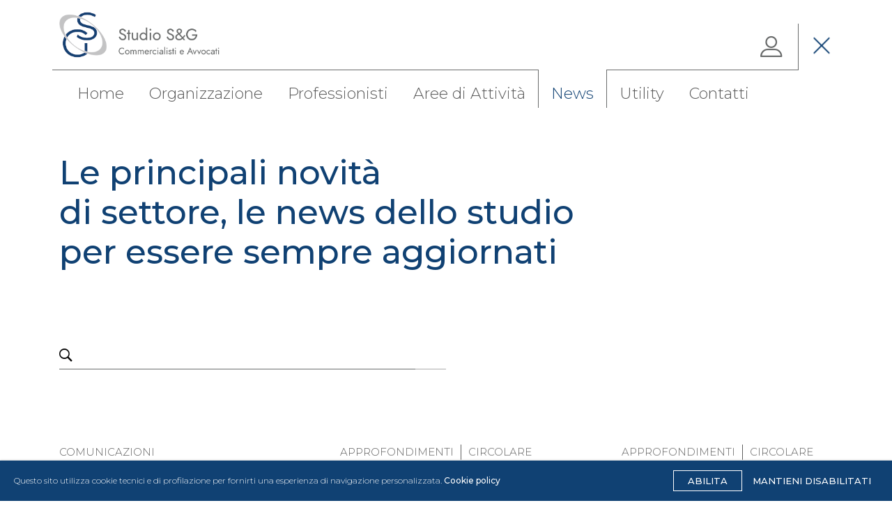

--- FILE ---
content_type: text/html; charset=UTF-8
request_url: https://studiosgsrl.it/news/page/2/
body_size: 6664
content:
<!doctype html><html lang="it-IT"><head><meta charset="UTF-8"><meta name="viewport" content="width=device-width, initial-scale=1"><link rel="profile" href="https://gmpg.org/xfn/11"><meta name='robots' content='index, follow, max-image-preview:large, max-snippet:-1, max-video-preview:-1' /> <script type="text/javascript">pc_lb_classes = [".pc_lb_trig_5"]; pc_ready_lb = [];</script> <link media="all" href="https://studiosgsrl.it/wp-content/cache/autoptimize/css/autoptimize_5974cae72296195cc48ff25c6897c0f1.css" rel="stylesheet"><title>News | Pagina 2 di 24 | Studio S&amp;G</title><link rel="canonical" href="https://studiosgsrl.it/news/page/2/" /><link rel="prev" href="https://studiosgsrl.it/news/" /><link rel="next" href="https://studiosgsrl.it/news/page/3/" /><meta property="og:locale" content="it_IT" /><meta property="og:type" content="article" /><meta property="og:title" content="News | Pagina 2 di 24 | Studio S&amp;G" /><meta property="og:url" content="https://studiosgsrl.it/news/" /><meta property="og:site_name" content="Studio S&amp;G" /><meta name="twitter:card" content="summary_large_image" /><link rel='dns-prefetch' href='//code.jquery.com' /><link rel='dns-prefetch' href='//fonts.googleapis.com' /><style id='classic-theme-styles-inline-css' type='text/css'>/*! This file is auto-generated */
.wp-block-button__link{color:#fff;background-color:#32373c;border-radius:9999px;box-shadow:none;text-decoration:none;padding:calc(.667em + 2px) calc(1.333em + 2px);font-size:1.125em}.wp-block-file__button{background:#32373c;color:#fff;text-decoration:none}</style><style id='global-styles-inline-css' type='text/css'>:root{--wp--preset--aspect-ratio--square: 1;--wp--preset--aspect-ratio--4-3: 4/3;--wp--preset--aspect-ratio--3-4: 3/4;--wp--preset--aspect-ratio--3-2: 3/2;--wp--preset--aspect-ratio--2-3: 2/3;--wp--preset--aspect-ratio--16-9: 16/9;--wp--preset--aspect-ratio--9-16: 9/16;--wp--preset--color--black: #000000;--wp--preset--color--cyan-bluish-gray: #abb8c3;--wp--preset--color--white: #ffffff;--wp--preset--color--pale-pink: #f78da7;--wp--preset--color--vivid-red: #cf2e2e;--wp--preset--color--luminous-vivid-orange: #ff6900;--wp--preset--color--luminous-vivid-amber: #fcb900;--wp--preset--color--light-green-cyan: #7bdcb5;--wp--preset--color--vivid-green-cyan: #00d084;--wp--preset--color--pale-cyan-blue: #8ed1fc;--wp--preset--color--vivid-cyan-blue: #0693e3;--wp--preset--color--vivid-purple: #9b51e0;--wp--preset--gradient--vivid-cyan-blue-to-vivid-purple: linear-gradient(135deg,rgba(6,147,227,1) 0%,rgb(155,81,224) 100%);--wp--preset--gradient--light-green-cyan-to-vivid-green-cyan: linear-gradient(135deg,rgb(122,220,180) 0%,rgb(0,208,130) 100%);--wp--preset--gradient--luminous-vivid-amber-to-luminous-vivid-orange: linear-gradient(135deg,rgba(252,185,0,1) 0%,rgba(255,105,0,1) 100%);--wp--preset--gradient--luminous-vivid-orange-to-vivid-red: linear-gradient(135deg,rgba(255,105,0,1) 0%,rgb(207,46,46) 100%);--wp--preset--gradient--very-light-gray-to-cyan-bluish-gray: linear-gradient(135deg,rgb(238,238,238) 0%,rgb(169,184,195) 100%);--wp--preset--gradient--cool-to-warm-spectrum: linear-gradient(135deg,rgb(74,234,220) 0%,rgb(151,120,209) 20%,rgb(207,42,186) 40%,rgb(238,44,130) 60%,rgb(251,105,98) 80%,rgb(254,248,76) 100%);--wp--preset--gradient--blush-light-purple: linear-gradient(135deg,rgb(255,206,236) 0%,rgb(152,150,240) 100%);--wp--preset--gradient--blush-bordeaux: linear-gradient(135deg,rgb(254,205,165) 0%,rgb(254,45,45) 50%,rgb(107,0,62) 100%);--wp--preset--gradient--luminous-dusk: linear-gradient(135deg,rgb(255,203,112) 0%,rgb(199,81,192) 50%,rgb(65,88,208) 100%);--wp--preset--gradient--pale-ocean: linear-gradient(135deg,rgb(255,245,203) 0%,rgb(182,227,212) 50%,rgb(51,167,181) 100%);--wp--preset--gradient--electric-grass: linear-gradient(135deg,rgb(202,248,128) 0%,rgb(113,206,126) 100%);--wp--preset--gradient--midnight: linear-gradient(135deg,rgb(2,3,129) 0%,rgb(40,116,252) 100%);--wp--preset--font-size--small: 13px;--wp--preset--font-size--medium: 20px;--wp--preset--font-size--large: 36px;--wp--preset--font-size--x-large: 42px;--wp--preset--spacing--20: 0.44rem;--wp--preset--spacing--30: 0.67rem;--wp--preset--spacing--40: 1rem;--wp--preset--spacing--50: 1.5rem;--wp--preset--spacing--60: 2.25rem;--wp--preset--spacing--70: 3.38rem;--wp--preset--spacing--80: 5.06rem;--wp--preset--shadow--natural: 6px 6px 9px rgba(0, 0, 0, 0.2);--wp--preset--shadow--deep: 12px 12px 50px rgba(0, 0, 0, 0.4);--wp--preset--shadow--sharp: 6px 6px 0px rgba(0, 0, 0, 0.2);--wp--preset--shadow--outlined: 6px 6px 0px -3px rgba(255, 255, 255, 1), 6px 6px rgba(0, 0, 0, 1);--wp--preset--shadow--crisp: 6px 6px 0px rgba(0, 0, 0, 1);}:where(.is-layout-flex){gap: 0.5em;}:where(.is-layout-grid){gap: 0.5em;}body .is-layout-flex{display: flex;}.is-layout-flex{flex-wrap: wrap;align-items: center;}.is-layout-flex > :is(*, div){margin: 0;}body .is-layout-grid{display: grid;}.is-layout-grid > :is(*, div){margin: 0;}:where(.wp-block-columns.is-layout-flex){gap: 2em;}:where(.wp-block-columns.is-layout-grid){gap: 2em;}:where(.wp-block-post-template.is-layout-flex){gap: 1.25em;}:where(.wp-block-post-template.is-layout-grid){gap: 1.25em;}.has-black-color{color: var(--wp--preset--color--black) !important;}.has-cyan-bluish-gray-color{color: var(--wp--preset--color--cyan-bluish-gray) !important;}.has-white-color{color: var(--wp--preset--color--white) !important;}.has-pale-pink-color{color: var(--wp--preset--color--pale-pink) !important;}.has-vivid-red-color{color: var(--wp--preset--color--vivid-red) !important;}.has-luminous-vivid-orange-color{color: var(--wp--preset--color--luminous-vivid-orange) !important;}.has-luminous-vivid-amber-color{color: var(--wp--preset--color--luminous-vivid-amber) !important;}.has-light-green-cyan-color{color: var(--wp--preset--color--light-green-cyan) !important;}.has-vivid-green-cyan-color{color: var(--wp--preset--color--vivid-green-cyan) !important;}.has-pale-cyan-blue-color{color: var(--wp--preset--color--pale-cyan-blue) !important;}.has-vivid-cyan-blue-color{color: var(--wp--preset--color--vivid-cyan-blue) !important;}.has-vivid-purple-color{color: var(--wp--preset--color--vivid-purple) !important;}.has-black-background-color{background-color: var(--wp--preset--color--black) !important;}.has-cyan-bluish-gray-background-color{background-color: var(--wp--preset--color--cyan-bluish-gray) !important;}.has-white-background-color{background-color: var(--wp--preset--color--white) !important;}.has-pale-pink-background-color{background-color: var(--wp--preset--color--pale-pink) !important;}.has-vivid-red-background-color{background-color: var(--wp--preset--color--vivid-red) !important;}.has-luminous-vivid-orange-background-color{background-color: var(--wp--preset--color--luminous-vivid-orange) !important;}.has-luminous-vivid-amber-background-color{background-color: var(--wp--preset--color--luminous-vivid-amber) !important;}.has-light-green-cyan-background-color{background-color: var(--wp--preset--color--light-green-cyan) !important;}.has-vivid-green-cyan-background-color{background-color: var(--wp--preset--color--vivid-green-cyan) !important;}.has-pale-cyan-blue-background-color{background-color: var(--wp--preset--color--pale-cyan-blue) !important;}.has-vivid-cyan-blue-background-color{background-color: var(--wp--preset--color--vivid-cyan-blue) !important;}.has-vivid-purple-background-color{background-color: var(--wp--preset--color--vivid-purple) !important;}.has-black-border-color{border-color: var(--wp--preset--color--black) !important;}.has-cyan-bluish-gray-border-color{border-color: var(--wp--preset--color--cyan-bluish-gray) !important;}.has-white-border-color{border-color: var(--wp--preset--color--white) !important;}.has-pale-pink-border-color{border-color: var(--wp--preset--color--pale-pink) !important;}.has-vivid-red-border-color{border-color: var(--wp--preset--color--vivid-red) !important;}.has-luminous-vivid-orange-border-color{border-color: var(--wp--preset--color--luminous-vivid-orange) !important;}.has-luminous-vivid-amber-border-color{border-color: var(--wp--preset--color--luminous-vivid-amber) !important;}.has-light-green-cyan-border-color{border-color: var(--wp--preset--color--light-green-cyan) !important;}.has-vivid-green-cyan-border-color{border-color: var(--wp--preset--color--vivid-green-cyan) !important;}.has-pale-cyan-blue-border-color{border-color: var(--wp--preset--color--pale-cyan-blue) !important;}.has-vivid-cyan-blue-border-color{border-color: var(--wp--preset--color--vivid-cyan-blue) !important;}.has-vivid-purple-border-color{border-color: var(--wp--preset--color--vivid-purple) !important;}.has-vivid-cyan-blue-to-vivid-purple-gradient-background{background: var(--wp--preset--gradient--vivid-cyan-blue-to-vivid-purple) !important;}.has-light-green-cyan-to-vivid-green-cyan-gradient-background{background: var(--wp--preset--gradient--light-green-cyan-to-vivid-green-cyan) !important;}.has-luminous-vivid-amber-to-luminous-vivid-orange-gradient-background{background: var(--wp--preset--gradient--luminous-vivid-amber-to-luminous-vivid-orange) !important;}.has-luminous-vivid-orange-to-vivid-red-gradient-background{background: var(--wp--preset--gradient--luminous-vivid-orange-to-vivid-red) !important;}.has-very-light-gray-to-cyan-bluish-gray-gradient-background{background: var(--wp--preset--gradient--very-light-gray-to-cyan-bluish-gray) !important;}.has-cool-to-warm-spectrum-gradient-background{background: var(--wp--preset--gradient--cool-to-warm-spectrum) !important;}.has-blush-light-purple-gradient-background{background: var(--wp--preset--gradient--blush-light-purple) !important;}.has-blush-bordeaux-gradient-background{background: var(--wp--preset--gradient--blush-bordeaux) !important;}.has-luminous-dusk-gradient-background{background: var(--wp--preset--gradient--luminous-dusk) !important;}.has-pale-ocean-gradient-background{background: var(--wp--preset--gradient--pale-ocean) !important;}.has-electric-grass-gradient-background{background: var(--wp--preset--gradient--electric-grass) !important;}.has-midnight-gradient-background{background: var(--wp--preset--gradient--midnight) !important;}.has-small-font-size{font-size: var(--wp--preset--font-size--small) !important;}.has-medium-font-size{font-size: var(--wp--preset--font-size--medium) !important;}.has-large-font-size{font-size: var(--wp--preset--font-size--large) !important;}.has-x-large-font-size{font-size: var(--wp--preset--font-size--x-large) !important;}
:where(.wp-block-post-template.is-layout-flex){gap: 1.25em;}:where(.wp-block-post-template.is-layout-grid){gap: 1.25em;}
:where(.wp-block-columns.is-layout-flex){gap: 2em;}:where(.wp-block-columns.is-layout-grid){gap: 2em;}
:root :where(.wp-block-pullquote){font-size: 1.5em;line-height: 1.6;}</style><link rel='stylesheet' id='studiosg-montserrat-font-css' href='https://fonts.googleapis.com/css?family=Montserrat%3A300%2C300i%2C400%2C400i%2C500%2C500i%2C600%2C600i%2C700%2C700i&#038;display=swap&#038;ver=1.0.0' type='text/css' media='all' /> <script type="text/javascript" src="https://code.jquery.com/jquery-2.2.4.min.js" id="jquery-js"></script>  <script async src="https://studiosgsrl.it/wp-content/plugins/smart-cookie-kit/res/empty.js" data-blocked="https://www.googletagmanager.com/gtag/js?id=UA-150527280-1" data-sck_type="2" data-sck_unlock="statistics" data-sck_ref="Google Analytics GTAG" data-sck_index="1" class="BlockedBySmartCookieKit"></script> <script>window.dataLayer = window.dataLayer || [];
  function gtag(){dataLayer.push(arguments);}
  gtag('js', new Date());

  gtag('config', 'UA-150527280-1');</script><link rel="apple-touch-icon" sizes="180x180" href="/wp-content/uploads/fbrfg/apple-touch-icon.png"><link rel="icon" type="image/png" sizes="32x32" href="/wp-content/uploads/fbrfg/favicon-32x32.png"><link rel="icon" type="image/png" sizes="16x16" href="/wp-content/uploads/fbrfg/favicon-16x16.png"><link rel="manifest" href="/wp-content/uploads/fbrfg/site.webmanifest"><link rel="mask-icon" href="/wp-content/uploads/fbrfg/safari-pinned-tab.svg" color="#5bbad5"><link rel="shortcut icon" href="/wp-content/uploads/fbrfg/favicon.ico"><meta name="msapplication-TileColor" content="#ffffff"><meta name="msapplication-config" content="/wp-content/uploads/fbrfg/browserconfig.xml"><meta name="theme-color" content="#ffffff"><style type="text/css">.recentcomments a{display:inline !important;padding:0 !important;margin:0 !important;}</style> <script type="application/ld+json" class="saswp-schema-markup-output">[{"@context":"https:\/\/schema.org\/","@graph":[{"@context":"https:\/\/schema.org\/","@type":"SiteNavigationElement","@id":"https:\/\/studiosgsrl.it#Main Men\u00f9","name":"Home","url":"https:\/\/studiosgsrl.it\/"},{"@context":"https:\/\/schema.org\/","@type":"SiteNavigationElement","@id":"https:\/\/studiosgsrl.it#Main Men\u00f9","name":"Organizzazione","url":"https:\/\/studiosgsrl.it\/organizzazione\/"},{"@context":"https:\/\/schema.org\/","@type":"SiteNavigationElement","@id":"https:\/\/studiosgsrl.it#Main Men\u00f9","name":"Professionisti","url":"https:\/\/studiosgsrl.it\/professionisti\/"},{"@context":"https:\/\/schema.org\/","@type":"SiteNavigationElement","@id":"https:\/\/studiosgsrl.it#Main Men\u00f9","name":"Aree di Attivit\u00e0","url":"https:\/\/studiosgsrl.it\/aree-di-attivita\/"},{"@context":"https:\/\/schema.org\/","@type":"SiteNavigationElement","@id":"https:\/\/studiosgsrl.it#Main Men\u00f9","name":"News","url":"https:\/\/studiosgsrl.it\/news\/"},{"@context":"https:\/\/schema.org\/","@type":"SiteNavigationElement","@id":"https:\/\/studiosgsrl.it#Main Men\u00f9","name":"Utility","url":"https:\/\/studiosgsrl.it\/utility\/"},{"@context":"https:\/\/schema.org\/","@type":"SiteNavigationElement","@id":"https:\/\/studiosgsrl.it#Main Men\u00f9","name":"Contatti","url":"https:\/\/studiosgsrl.it#contatti"},{"@context":"https:\/\/schema.org\/","@type":"SiteNavigationElement","@id":"https:\/\/studiosgsrl.it#Main Men\u00f9","name":"Contatti","url":"https:\/\/studiosgsrl.it\/contatti\/"}]},

{"@context":"https:\/\/schema.org\/","@type":"WebSite","@id":"https:\/\/studiosgsrl.it#website","headline":"Studio S&amp;G","name":"Studio S&amp;G","description":"Commercialisti e Avvocati","url":"https:\/\/studiosgsrl.it"},

{"@context":"https:\/\/schema.org\/","@type":"Organization","@id":"https:\/\/studiosgsrl.it#Organization","name":"Studio S&amp;G","url":"https:\/\/studiosgsrl.it","sameAs":["https:\/\/www.linkedin.com\/company\/studiosg\/about\/"]}]</script> <script type="text/javascript">pc_ms_countSelected = "# of % selected";pc_ms_allSelected = "All selected";pc_html5_validation = true;pc_ms_search_placeh = "Search options";pc_ms_search_nores = "No matches found";</script><style type="text/css">.BlockedBySmartCookieKit{display:none !important;}#SCK .SCK_Banner{display:none;}#SCK .SCK_Banner.visible{display:block;}.BlockedForCookiePreferences{background-color:#f6f6f6;border:1px solid #c9cccb;margin:1em;padding:2em;color:black;}#SCK .SCK_BannerContainer{background-color:#fff;position:fixed;padding:2em;bottom:1em;height:auto;width:94%;overflow:hidden;left:3%;z-index:99999999;box-shadow:0 0 10px #000;box-sizing:border-box;}#SCK #SCK_BannerTextContainer{display:block;}#SCK #SCK_BannerActions{display:block;line-height:1.2em;margin-top:2em;position:relative;}#SCK #SCK_BannerActionsContainer{display:block;text-align:right;float:right;}#SCK .SCK_Accept{cursor:pointer;padding:10px 40px;height:auto;width:auto;line-height:initial;border:none;border-radius:0;background-color:#1dae1c;background-image:none;color:#fff;text-shadow:none;text-transform:uppercase;font-weight:bold;transition:.2s;margin-bottom:0;float:right;}#SCK .SCK_Accept:hover{background-color:#23da22;text-shadow:0 0 1px #000}#SCK .SCK_Close{float:right;padding:10px 0;margin-right:30px;}@media(min-width:768px){#SCK #SCK_BannerTextContainer{float:left;width:75%;}#SCK #SCK_BannerActions{position:absolute;bottom:2em;right:2em;}#SCK .SCK_Accept{float:none;margin-bottom:15px;display:block;}#SCK .SCK_Close{float:none;padding:0;margin-right:0;}}@media(min-width:1000px){#SCK .SCK_BannerContainer{width:1000px;left:50%;margin-left:-500px;}}</style></head><body data-rsssl=1 class=""><div class="fadeInRightContainer"></div><div class="page-transition-container"></div><div class="bg-overlay d-block d-lg-none"></div><div id="main-container" class="float-left full-width pages-container"><header id="header" class="full-width menu-active"><div class="container"> <a href="https://studiosgsrl.it" title="STUDIO S&G"> <img id="main-logo" src="https://studiosgsrl.it/wp-content/uploads/2019/10/logo-studiosg-new-2.png"
 alt="Studio S&amp;G"> </a><div id="header-actions"> <span id="btn-user" class="float-left icon-profile-1"></span> <button id="btn-menu" class="float-left open"> <span class="icon-container"> <span class="line line01"></span> <span class="line line02"></span> <span class="line line03"></span> <span class="line line04"></span> </span> </button></div><div class="divider-menu"></div><div id="main-menu"
 class="d-none d-lg-block menu-show"><div class="float-left full-width main-menu-container"><ul id="menu-main-menu" class="float-right list-reset"><li id="menu-item-213" class="menu-item menu-item-type-post_type menu-item-object-page menu-item-home menu-item-213"><a href="https://studiosgsrl.it/">Home</a></li><li id="menu-item-36" class="menu-about menu-item menu-item-type-post_type menu-item-object-page menu-item-36"><a title="Organizzazione" href="https://studiosgsrl.it/organizzazione/">Organizzazione</a></li><li id="menu-item-149" class="menu-professionists menu-item menu-item-type-post_type_archive menu-item-object-professionisti menu-item-149"><a title="Professionisti" href="https://studiosgsrl.it/professionisti/">Professionisti</a></li><li id="menu-item-58" class="menu-activities menu-item menu-item-type-post_type_archive menu-item-object-aree_attivita menu-item-58"><a title="Aree di Attività" href="https://studiosgsrl.it/aree-di-attivita/">Aree di Attività</a></li><li id="menu-item-38" class="menu-news menu-item menu-item-type-post_type menu-item-object-page current-menu-item page_item page-item-30 current_page_item current_page_parent menu-item-38"><a title="News" href="https://studiosgsrl.it/news/" aria-current="page">News</a></li><li id="menu-item-310" class="menu-utility menu-item menu-item-type-post_type menu-item-object-page menu-item-310"><a title="Utility" href="https://studiosgsrl.it/utility/">Utility</a></li><li id="menu-item-202" class="menu-contacts menu-item menu-item-type-custom menu-item-object-custom menu-item-home menu-item-202"><a title="Contatti" href="https://studiosgsrl.it#contatti">Contatti</a></li><li id="menu-item-248" class="menu-contacts-page menu-item menu-item-type-post_type menu-item-object-page menu-item-248"><a title="Contatti" href="https://studiosgsrl.it/contatti/">Contatti</a></li></ul></div></div><div id="user-menu"><div class="pc_aligned_form pc_falign_center"><form class="pc_login_form   pc_lf_long_labels" ><div class="pc_login_row pc_field_w_icon"><label for="pc_auth_username">Username o e-mail</label><div class="pc_field_container"><span class="pc_field_icon" title="Username"><i class="fa fa-envelope"></i></span><input type="text" name="pc_auth_username" value=""  autocapitalize="off" autocomplete="off" autocorrect="off" maxlength="150" /></div></div><div class="pc_login_row pc_field_w_icon"><label for="pc_auth_psw">Password</label><div class="pc_field_container"><span class="pc_field_icon" title="Password"><i class="fa fa-unlock"></i></span><input type="password" name="pc_auth_psw" value=""  autocapitalize="off" autocomplete="off" autocorrect="off" /></div></div><div class="pc_hnpt_code" style="display: none; visibility: hidden; position: fixed; left: -9999px;"><label for="pc_hnpt_1">Antispam 1</label><input type="text" name="pc_hnpt_1" value="" autocomplete="off" /><label for="pc_hnpt_2">Antispam 2</label><input type="text" name="pc_hnpt_2" value="123" autocomplete="off" /><label for="pc_hnpt_3">Antispam 3</label><input type="text" name="pc_hnpt_3" value="6116afedcb0bc31083935c1c262ff4c9" autocomplete="off" /></div><div id="pc_auth_message"></div><div class="pc_login_smalls"><small class="pcma_psw_recovery_trigger">password dimenticata?</small></div><button class="pc_auth_btn"><span class="pc_inner_btn">Login</span></button><div class="pcma_psw_recovery_wrap" style="display: none;"><div class="pc_login_row"><label>Inserisci il tuo username o la tua e-mail</label><div class="pc_field_container"><input type="text" name="pcma_psw_username" class="pcma_psw_username" value=""  autocomplete="off" /></div></div><div class="pcma_psw_recovery_message"></div><div class="pc_login_smalls"><small class="pcma_del_recovery">Torna al login</small></div><button class="pcma_do_recovery"><span class="pc_inner_btn">Recupera</span></button></div></form></div></div></div></header><section id="news" class="float-left full-width section min-height-section medium-gap"><div class="container"><div class="float-left full-width page-container"><h1 class="float-left full-width page-title animated"> Le principali novità<br> di settore, le news dello studio<br> per essere sempre aggiornati</h1><div class="float-left full-width search-container animated"><form role="search" method="get" class="search-form" action="https://studiosgsrl.it/"> <input type="search" class="search-field" value="" name="s" title="Cerca" /> <button type="submit" class="search-submit"> <i class="icon ion-ios-search-strong"></i> </button></form></div><div class="float-left full-width page-content"><ul class="float-left full-width list-reset news-list animated"><div class="row large-gap"><li class="col-12 col-md-6 col-lg-4 news-item"><div class="float-left full-width news-categories"><ul class="float-left full-width list-reset"><li class="float-left"> Comunicazioni</li></ul></div><h3 class="float-left full-width news-title"> <a href="https://studiosgsrl.it/studio-sg-s-r-l-e-anche-sui-social-seguici-su-facebook-e-linkedin/" title="Studio S&#038;G S.r.l. è anche sui social &#8211; Seguici su Facebook e LinkedIn"> Studio S&#038;G S.r.l. è anche sui social &#8211; Seguici su Facebook e LinkedIn </a></h3> <a class="float-left news-link arrow-link animate-underline" href="https://studiosgsrl.it/studio-sg-s-r-l-e-anche-sui-social-seguici-su-facebook-e-linkedin/"
 title="Continua a leggere"> Continua a leggere </a></li><li class="col-12 col-md-6 col-lg-4 news-item"><div class="float-left full-width news-categories"><ul class="float-left full-width list-reset"><li class="float-left"> Approfondimenti</li><li class="float-left"> Circolare</li></ul></div><h3 class="float-left full-width news-title"> <a href="https://studiosgsrl.it/pec-amministratori/" title="Pec Amministratori"> Pec Amministratori </a></h3> <a class="float-left news-link arrow-link animate-underline" href="https://studiosgsrl.it/pec-amministratori/"
 title="Continua a leggere"> Continua a leggere </a></li><li class="col-12 col-md-6 col-lg-4 news-item"><div class="float-left full-width news-categories"><ul class="float-left full-width list-reset"><li class="float-left"> Approfondimenti</li><li class="float-left"> Circolare</li></ul></div><h3 class="float-left full-width news-title"> <a href="https://studiosgsrl.it/legge-di-bilancio-2025-le-novita-per-il-lavoro/" title="LEGGE DI BILANCIO 2025 &#8211; LE NOVITÀ PER IL LAVORO"> LEGGE DI BILANCIO 2025 &#8211; LE NOVITÀ PER IL LAVORO </a></h3> <a class="float-left news-link arrow-link animate-underline" href="https://studiosgsrl.it/legge-di-bilancio-2025-le-novita-per-il-lavoro/"
 title="Continua a leggere"> Continua a leggere </a></li></div></ul><div class="float-left full-width navigation"><nav class="navigation pagination" aria-label="Articoli"><h2 class="screen-reader-text">Navigazione articoli</h2><div class="nav-links"><a class="prev page-numbers" href="https://studiosgsrl.it/news/">Previous page</a> <a class="page-numbers" href="https://studiosgsrl.it/news/"><span class="meta-nav screen-reader-text">Page </span>1</a> <span aria-current="page" class="page-numbers current"><span class="meta-nav screen-reader-text">Page </span>2</span> <a class="page-numbers" href="https://studiosgsrl.it/news/page/3/"><span class="meta-nav screen-reader-text">Page </span>3</a> <span class="page-numbers dots">&hellip;</span> <a class="page-numbers" href="https://studiosgsrl.it/news/page/24/"><span class="meta-nav screen-reader-text">Page </span>24</a> <a class="next page-numbers" href="https://studiosgsrl.it/news/page/3/">Next page</a></div></nav></div></div></div></div></section><footer id="footer" class="float-left full-width"><div class="container"><div class="float-left full-width footer-content"><div class="row"><div class="col-12 col-md-8 footer-sx"> <span class="float-left"> © 2019 Studio S.&G. Srl </span> <span class="float-left"> P.I. 12934590154 </span> <span class="float-left"> <a target="_blank" class="anchor-link" href="https://studiosgsrl.it/wp-content/uploads/2019/09/privacy-policy-studiosg.pdf" title="Privacy Policy">Privacy Policy</a> </span> <span class="float-left"> <a target="_blank" class="anchor-link" href="https://studiosgsrl.it/wp-content/uploads/2019/09/cookie-policy-studiosg.pdf" title="Cookie Policy">Cookie Policy</a> </span></div><div class="col-12 col-md-4 footer-dx"><ul class="float-right list-reset socials-list"><li class="float-left"> <a class="anchor-link" target="_blank" href="https://www.linkedin.com/company/studiosg/about/"> <i class="fa fa-linkedin"></i> </a></li></ul></div></div></div></div></footer></div><div id="side-nav" class="d-block d-lg-none"> <span id="btn-close-menu"> <i class="icon ion-android-close"></i> </span> <img class="float-left full-width" src="https://studiosgsrl.it/wp-content/themes/studiosg/dist/images/logo-studio-sg.svg"
 alt="Studio S&amp;G"><div class="float-left full-width main-menu-container"><ul id="menu-main-menu-1" class="float-left list-reset"><li class="menu-item menu-item-type-post_type menu-item-object-page menu-item-home menu-item-213"><a href="https://studiosgsrl.it/">Home</a></li><li class="menu-about menu-item menu-item-type-post_type menu-item-object-page menu-item-36"><a title="Organizzazione" href="https://studiosgsrl.it/organizzazione/">Organizzazione</a></li><li class="menu-professionists menu-item menu-item-type-post_type_archive menu-item-object-professionisti menu-item-149"><a title="Professionisti" href="https://studiosgsrl.it/professionisti/">Professionisti</a></li><li class="menu-activities menu-item menu-item-type-post_type_archive menu-item-object-aree_attivita menu-item-58"><a title="Aree di Attività" href="https://studiosgsrl.it/aree-di-attivita/">Aree di Attività</a></li><li class="menu-news menu-item menu-item-type-post_type menu-item-object-page current-menu-item page_item page-item-30 current_page_item current_page_parent menu-item-38"><a title="News" href="https://studiosgsrl.it/news/" aria-current="page">News</a></li><li class="menu-utility menu-item menu-item-type-post_type menu-item-object-page menu-item-310"><a title="Utility" href="https://studiosgsrl.it/utility/">Utility</a></li><li class="menu-contacts menu-item menu-item-type-custom menu-item-object-custom menu-item-home menu-item-202"><a title="Contatti" href="https://studiosgsrl.it#contatti">Contatti</a></li><li class="menu-contacts-page menu-item menu-item-type-post_type menu-item-object-page menu-item-248"><a title="Contatti" href="https://studiosgsrl.it/contatti/">Contatti</a></li></ul></div></div><script type="text/javascript" id="nmod_sck_fe_scripts-js-extra">var NMOD_SCK_Options = {"acceptedCookieName":"CookiePreferences-studiosgsrl.it","acceptedCookieName_v1":"nmod_sck_policy_accepted-studiosgsrl.it","acceptedCookieLife":"365","runCookieKit":"1","debugMode":"0","remoteEndpoint":"https:\/\/studiosgsrl.it\/wp-admin\/admin-ajax.php","saveLogToServer":"1","managePlaceholders":"1","reloadPageWhenUserDisablesCookies":"0","acceptPolicyOnScroll":"0","searchTags":[]};</script> <script type="text/javascript" src="https://studiosgsrl.it/wp-content/cache/autoptimize/js/autoptimize_single_dd547c21bcdfdcac337072ef8291bdb9.js" id="nmod_sck_fe_scripts-js"></script> <script type="text/javascript" id="jquery-ui-datepicker-js-after">jQuery(function(jQuery){jQuery.datepicker.setDefaults({"closeText":"Chiudi","currentText":"Oggi","monthNames":["Gennaio","Febbraio","Marzo","Aprile","Maggio","Giugno","Luglio","Agosto","Settembre","Ottobre","Novembre","Dicembre"],"monthNamesShort":["Gen","Feb","Mar","Apr","Mag","Giu","Lug","Ago","Set","Ott","Nov","Dic"],"nextText":"Prossimo","prevText":"Precedente","dayNames":["domenica","luned\u00ec","marted\u00ec","mercoled\u00ec","gioved\u00ec","venerd\u00ec","sabato"],"dayNamesShort":["Dom","Lun","Mar","Mer","Gio","Ven","Sab"],"dayNamesMin":["D","L","M","M","G","V","S"],"dateFormat":"dd\/mm\/yy","firstDay":1,"isRTL":false});});</script> <script type="text/javascript" id="pcud_fontend_js-js-extra">var pcud_datepick_str = {"monthNames":["Gennaio","Febbraio","Marzo","Aprile","Maggio","Giugno","Luglio","Agosto","Settembre","Ottobre","Novembre","Dicembre"],"monthNamesShort":["Gen","Feb","Mar","Apr","Mag","Giu","Lug","Ago","Set","Ott","Nov","Dic"],"dayNames":["domenica","luned\u00ec","marted\u00ec","mercoled\u00ec","gioved\u00ec","venerd\u00ec","sabato"],"dayNamesShort":["Dom","Lun","Mar","Mer","Gio","Ven","Sab"],"dayNamesMin":["D","L","M","M","G","V","S"],"firstDay":"1","isRTL":""};</script> <script type="text/javascript" id="yith-infs-js-extra">var yith_infs = {"navSelector":"nav.navigation","nextSelector":"nav.navigation .next","itemSelector":".news-item","contentSelector":".news-list","loader":"","shop":""};</script> <style type="text/css">.pc_lightbox.mfp-bg {
		background: #111111; 	
	}
	.pc_lightbox.mfp-bg.mfp-ready {
		opacity: 0.8;	
	}
	.pc_lightbox .mfp-content {
		padding-right: 15%;
		padding-left: 15%;	
	}
	.pc_lightbox_contents:not(.pc_only_form_lb) {
		padding: 25px;	
		border-radius: 3px;
		border: 0px solid #dddddd;
		background-color: #ffffff;
		color: #555555;
	}
	.pc_lightbox_contents .mfp-close {
		background-color: #ffffff;
		color: #555555;	
		border-radius: 3px;
	}</style><div id="pc_lb_codes" style="display: none;"></div><div id="SCK"><div class="SCK_Banner" id="SCK_MaximizedBanner"><div class="SCK_BannerContainer"><div id="SCK_BannerTextContainer"><div id="SCK_BannerText"><p>Questo sito utilizza cookie tecnici e di profilazione per fornirti una esperienza di navigazione personalizzata. <a href="https://studiosgsrl.it/privacy-policy/" target="_blank" rel="noopener">Cookie policy</a></p></div></div><div id="SCK_BannerActions"><div id="SCK_BannerActionsContainer"><button class="SCK_Accept" data-textaccept="Abilita" data-textaccepted="Mantieni abilitati"></button><a class="SCK_Close" href="#" data-textdisable="Disabilita cookie" data-textdisabled="Mantieni disabilitati"></a></div></div></div></div></div><script>;NMOD_SCK_Options.checkCompatibility=[{"ref":"Google Analytics GTAG","unlock":"statistics","index":1}];NMOD_SCK_Options.searchTags=[];NMOD_SCK_Helper.init();</script><script defer src="https://studiosgsrl.it/wp-content/cache/autoptimize/js/autoptimize_5b756ab43bd0795e0a21b1edc74cd192.js"></script></body></html>

--- FILE ---
content_type: image/svg+xml
request_url: https://studiosgsrl.it/wp-content/themes/studiosg/dist/images/logo-studio-sg.svg
body_size: 4199
content:
<?xml version="1.0" encoding="utf-8"?>
<!-- Generator: Adobe Illustrator 23.0.4, SVG Export Plug-In . SVG Version: 6.00 Build 0)  -->
<svg version="1.1" id="Livello_1" xmlns="http://www.w3.org/2000/svg" xmlns:xlink="http://www.w3.org/1999/xlink" x="0px" y="0px"
	 viewBox="0 0 445 109" style="enable-background:new 0 0 445 109;" xml:space="preserve">
<style type="text/css">
	.st0{fill:#595959;}
	.st1{fill:#00447E;}
	.st2{fill:#FFFFFF;}
	.st3{fill:#C3C3C4;}
</style>
<g>
	<g>
		<g>
			<path class="st0" d="M146.7,62.2c0.8,1.8,1.7,3.2,2.7,4.1c1,0.9,2.3,1.4,3.7,1.4c1.4,0,2.4-0.4,3.2-1.1c0.7-0.7,1.1-1.7,1.1-2.9
				c0-0.8-0.2-1.4-0.5-2c-0.3-0.6-0.8-1.1-1.4-1.5c-0.6-0.4-1.2-0.8-1.8-1c-0.6-0.3-1.3-0.6-2.1-0.9c-4.1-1.5-6.2-3.8-6.2-7
				c0-1.8,0.7-3.3,2-4.5c1.4-1.1,3.1-1.7,5.1-1.7c1.8,0,3.4,0.5,4.8,1.6c1.3,1.1,2.3,2.3,2.9,3.7l-2.4,1.6c-0.7-1.2-1.4-2.2-2.2-3
				c-0.8-0.7-1.8-1.1-3-1.1c-1.2,0-2.2,0.3-3,1c-0.7,0.6-1.1,1.5-1.1,2.6c0,1.1,0.5,2,1.4,2.6c1,0.7,2.4,1.4,4.3,2.1
				c4.2,1.5,6.2,4,6.2,7.3c0,2.1-0.7,3.9-2,5.1c-1.3,1.3-3.2,1.9-5.6,1.9c-2,0-3.7-0.6-5.3-1.9c-1.6-1.2-2.7-2.9-3.5-5L146.7,62.2z"
				/>
			<path class="st0" d="M164.9,48.3h2.8V54h2.6v2.6h-2.6v13.6h-2.8V56.6h-2.6V54h2.6V48.3z"/>
			<path class="st0" d="M176,63.8c0,2.7,1.2,4.1,3.5,4.1c1.2,0,2.2-0.4,3-1.1c0.8-0.8,1.1-1.7,1.1-2.9V54h2.8v16.2h-2.8v-2.6
				c-1.1,2-2.7,2.9-4.8,2.9c-1.7,0-3.1-0.5-4.1-1.6c-1-1.1-1.5-2.7-1.5-4.7V54h2.8V63.8z"/>
			<path class="st0" d="M192.6,68.2c-1.5-1.5-2.3-3.6-2.3-6.2s0.8-4.6,2.3-6.2c1.5-1.5,3.5-2.3,5.7-2.3c2.4,0,4.3,1,5.5,3.1V42.7
				h2.8v27.5h-2.8v-2.8c-1.2,2.1-3.1,3.1-5.5,3.1C196.1,70.5,194.2,69.8,192.6,68.2z M194.8,57.8c-1.1,1-1.6,2.5-1.6,4.3
				c0,1.8,0.5,3.2,1.6,4.3c1.1,1,2.4,1.6,4,1.6c1.3,0,2.5-0.5,3.6-1.6c1.1-1.1,1.6-2.5,1.6-4.2c0-1.8-0.5-3.2-1.6-4.2
				c-1.1-1.1-2.3-1.6-3.6-1.6C197.1,56.2,195.8,56.8,194.8,57.8z"/>
			<path class="st0" d="M212.4,48.6c-0.4-0.4-0.6-0.8-0.6-1.4s0.2-1,0.6-1.4c0.4-0.4,0.8-0.6,1.4-0.6c0.5,0,1,0.2,1.4,0.6
				s0.6,0.8,0.6,1.4s-0.2,1-0.6,1.4c-0.4,0.4-0.8,0.6-1.4,0.6C213.3,49.2,212.8,49,212.4,48.6z M212.4,54h2.8v16.2h-2.8V54z"/>
			<path class="st0" d="M222,68.1c-1.6-1.6-2.4-3.6-2.4-6.1s0.8-4.5,2.4-6.1c1.6-1.6,3.6-2.4,6-2.4c2.4,0,4.4,0.8,6,2.4
				c1.6,1.6,2.4,3.6,2.4,6.1s-0.8,4.5-2.4,6.1c-1.6,1.6-3.6,2.4-6,2.4C225.6,70.5,223.6,69.7,222,68.1z M224,57.9
				c-1,1.1-1.6,2.5-1.6,4.2s0.5,3.1,1.6,4.2c1,1.1,2.4,1.6,4,1.6c1.6,0,2.9-0.5,4-1.6c1-1.1,1.6-2.5,1.6-4.2S233,59,232,57.9
				c-1-1.1-2.4-1.6-4-1.6C226.4,56.2,225.1,56.8,224,57.9z"/>
			<path class="st0" d="M252.2,62.2c0.8,1.8,1.7,3.2,2.7,4.1c1,0.9,2.3,1.4,3.7,1.4c1.4,0,2.4-0.4,3.2-1.1c0.7-0.7,1.1-1.7,1.1-2.9
				c0-0.8-0.2-1.4-0.5-2c-0.3-0.6-0.8-1.1-1.4-1.5c-0.6-0.4-1.2-0.8-1.8-1c-0.6-0.3-1.3-0.6-2.1-0.9c-4.1-1.5-6.2-3.8-6.2-7
				c0-1.8,0.7-3.3,2-4.5c1.4-1.1,3.1-1.7,5.1-1.7c1.8,0,3.4,0.5,4.8,1.6c1.3,1.1,2.3,2.3,2.9,3.7l-2.4,1.6c-0.7-1.2-1.4-2.2-2.2-3
				c-0.8-0.7-1.8-1.1-3-1.1c-1.2,0-2.2,0.3-3,1c-0.7,0.6-1.1,1.5-1.1,2.6c0,1.1,0.5,2,1.4,2.6c1,0.7,2.4,1.4,4.3,2.1
				c4.2,1.5,6.2,4,6.2,7.3c0,2.1-0.7,3.9-2,5.1c-1.3,1.3-3.2,1.9-5.6,1.9c-2,0-3.7-0.6-5.3-1.9c-1.6-1.2-2.7-2.9-3.5-5L252.2,62.2z"
				/>
			<path class="st0" d="M279.1,56.8l6,6.9c1.2-1.2,2.5-2.8,3.8-4.6l2.2,1.4c-1.7,2.3-3.1,4-4.3,5.2l4,4.6h-3.4l-2.4-2.8
				c-2.5,2.1-5.2,3.1-7.9,3.1c-2.1,0-4-0.6-5.6-1.9c-1.6-1.3-2.4-2.9-2.4-4.9c0-1,0.2-1.9,0.5-2.8c0.4-0.8,0.9-1.5,1.6-2.2
				c0.7-0.6,1.3-1.1,1.9-1.4c0.5-0.4,1.2-0.7,2.1-1.2c-0.1-0.1-0.3-0.3-0.6-0.6c-0.3-0.3-0.5-0.6-0.7-0.7c-0.1-0.2-0.3-0.4-0.6-0.7
				c-0.3-0.3-0.5-0.6-0.6-0.8c-0.1-0.2-0.3-0.5-0.4-0.8c-0.2-0.3-0.3-0.7-0.4-1c-0.1-0.3-0.1-0.7-0.1-1c0-1.6,0.6-3,1.7-4
				c1.1-1,2.6-1.5,4.4-1.5s3.2,0.5,4.3,1.6c1.1,1.1,1.6,2.4,1.6,3.9C283.7,52.8,282.1,54.8,279.1,56.8z M276.7,58.1
				c-0.7,0.4-1.3,0.7-1.7,1c-0.4,0.3-0.9,0.7-1.4,1.1c-0.5,0.5-0.9,1-1.2,1.5c-0.3,0.6-0.4,1.2-0.4,1.8c0,1.3,0.5,2.4,1.5,3.2
				c1,0.8,2.2,1.2,3.7,1.2c2,0,4-0.8,6-2.5L276.7,58.1z M277.4,54.9c2.3-1.4,3.4-2.9,3.4-4.3c0-0.9-0.3-1.7-0.8-2.2
				c-0.5-0.6-1.3-0.8-2.3-0.8c-1,0-1.7,0.3-2.3,0.8c-0.5,0.5-0.8,1.3-0.8,2.2c0,0.3,0,0.5,0.1,0.8c0.1,0.3,0.2,0.5,0.3,0.7
				c0.1,0.2,0.3,0.5,0.5,0.8c0.2,0.3,0.4,0.5,0.5,0.7c0.1,0.1,0.4,0.4,0.7,0.8C277.1,54.6,277.3,54.8,277.4,54.9z"/>
			<path class="st0" d="M305.7,60.5v-2.8h11.5c0,3.6-1.1,6.6-3.2,9.1c-2.1,2.5-5,3.7-8.6,3.7c-3.6,0-6.6-1.2-9-3.6s-3.6-5.4-3.6-9.1
				c0-3.7,1.2-6.7,3.6-9.1s5.4-3.6,9-3.6c4.7,0,8.1,1.8,10.3,5.3l-2.1,1.9c-1.7-2.8-4.4-4.2-8.2-4.2c-2.7,0-4.9,0.9-6.7,2.7
				c-1.8,1.8-2.7,4.1-2.7,7c0,2.8,0.9,5.2,2.7,7c1.8,1.8,4,2.7,6.7,2.7c2.3,0,4.2-0.7,5.7-2c1.5-1.3,2.4-3,2.9-5.1H305.7z"/>
		</g>
	</g>
	<g>
		<g>
			<path class="st0" d="M148.5,86.4c-1.4,1.4-2.1,3.3-2.1,5.5c0,2.2,0.7,4,2.1,5.5c1.4,1.5,3.1,2.2,5.1,2.2c2.7,0,4.8-1,6.3-2.9v3.1
				c-1.6,1.4-3.7,2.1-6.3,2.1c-2.7,0-5-1-6.9-2.9c-1.9-1.9-2.8-4.3-2.8-7.2c0-2.9,0.9-5.3,2.8-7.2c1.9-1.9,4.2-2.9,6.9-2.9
				c2.6,0,4.7,0.7,6.3,2.1v3.1c-1.5-1.9-3.6-2.9-6.3-2.9C151.7,84.2,150,85,148.5,86.4z"/>
			<path class="st0" d="M164.7,100c-1.3-1.3-1.9-2.9-1.9-4.8s0.6-3.5,1.9-4.8c1.3-1.3,2.8-1.9,4.7-1.9s3.5,0.6,4.7,1.9
				c1.3,1.3,1.9,2.9,1.9,4.8s-0.6,3.5-1.9,4.8c-1.3,1.3-2.8,1.9-4.7,1.9S166,101.3,164.7,100z M166.3,91.9c-0.8,0.9-1.2,2-1.2,3.3
				c0,1.3,0.4,2.4,1.2,3.3c0.8,0.9,1.9,1.3,3.1,1.3c1.3,0,2.3-0.4,3.1-1.3c0.8-0.9,1.2-2,1.2-3.3c0-1.3-0.4-2.4-1.2-3.3
				c-0.8-0.9-1.9-1.3-3.1-1.3C168.2,90.6,167.2,91.1,166.3,91.9z"/>
			<path class="st0" d="M196.8,93.6v8.1h-2.2v-7.8c0-1.1-0.2-1.9-0.6-2.4c-0.4-0.5-1-0.8-1.9-0.8c-0.9,0-1.7,0.3-2.2,0.9
				c-0.5,0.6-0.8,1.4-0.8,2.3v7.8h-2.2v-7.8c0-1.1-0.2-1.9-0.6-2.4c-0.4-0.5-1-0.8-1.9-0.8c-0.9,0-1.7,0.3-2.2,0.9
				c-0.5,0.6-0.8,1.4-0.8,2.3v7.8h-2.2V88.8h2.2v1.9c0.8-1.4,2-2.1,3.5-2.1c1.9,0,3.1,0.8,3.7,2.4c0.4-0.7,1-1.3,1.7-1.8
				c0.7-0.4,1.5-0.6,2.3-0.6c1.3,0,2.4,0.4,3.1,1.3C196.4,90.7,196.8,91.9,196.8,93.6z"/>
			<path class="st0" d="M218.5,93.6v8.1h-2.2v-7.8c0-1.1-0.2-1.9-0.6-2.4c-0.4-0.5-1-0.8-1.9-0.8c-0.9,0-1.7,0.3-2.2,0.9
				c-0.5,0.6-0.8,1.4-0.8,2.3v7.8h-2.2v-7.8c0-1.1-0.2-1.9-0.6-2.4c-0.4-0.5-1-0.8-1.9-0.8c-0.9,0-1.7,0.3-2.2,0.9
				c-0.5,0.6-0.8,1.4-0.8,2.3v7.8h-2.2V88.8h2.2v1.9c0.8-1.4,2-2.1,3.5-2.1c1.9,0,3.1,0.8,3.7,2.4c0.4-0.7,1-1.3,1.7-1.8
				c0.7-0.4,1.5-0.6,2.3-0.6c1.3,0,2.4,0.4,3.1,1.3C218.2,90.7,218.5,91.9,218.5,93.6z"/>
			<path class="st0" d="M221.6,95.2c0-2,0.6-3.6,1.8-4.8c1.2-1.2,2.7-1.9,4.6-1.9c1.8,0,3.3,0.6,4.4,1.8s1.7,2.8,1.7,4.8
				c0,0.3,0,0.5,0,0.7h-10.1c0.1,1.3,0.5,2.3,1.2,3s1.7,1.1,2.8,1.1c1.7,0,3.1-0.8,4-2.3l1.8,1.1c-0.7,1.1-1.5,1.9-2.4,2.5
				c-0.9,0.5-2.1,0.8-3.7,0.8c-1.7,0-3.2-0.6-4.4-1.9C222.2,98.8,221.6,97.2,221.6,95.2z M231.6,93.9c-0.1-1-0.5-1.9-1.1-2.5
				c-0.6-0.6-1.5-0.9-2.5-0.9c-1.1,0-2,0.3-2.7,0.9c-0.8,0.6-1.2,1.4-1.3,2.5H231.6z"/>
			<path class="st0" d="M243.2,91.3c-0.6-0.4-1.2-0.6-1.7-0.6c-1.4,0-2.1,1.1-2.1,3.2v7.8h-2.2V88.8h2.2v1.5
				c0.8-1.2,1.7-1.8,2.7-1.8c1,0,1.8,0.3,2.4,0.9L243.2,91.3z"/>
			<path class="st0" d="M248.5,91.9c-0.8,0.9-1.2,2-1.2,3.3c0,1.3,0.4,2.4,1.2,3.3c0.8,0.9,1.9,1.3,3.1,1.3c1,0,1.9-0.2,2.8-0.7
				s1.4-1,1.7-1.7v2.8c-0.4,0.5-1,0.9-1.9,1.2c-0.8,0.3-1.7,0.4-2.6,0.4c-1.9,0-3.5-0.6-4.7-1.9c-1.3-1.3-1.9-2.9-1.9-4.8
				s0.6-3.5,1.9-4.8c1.3-1.3,2.8-1.9,4.7-1.9c0.9,0,1.7,0.2,2.6,0.4c0.8,0.3,1.4,0.7,1.9,1.2V93c-0.3-0.7-0.9-1.2-1.7-1.7
				s-1.8-0.7-2.8-0.7C250.3,90.6,249.3,91.1,248.5,91.9z"/>
			<path class="st0" d="M260,84.6c-0.3-0.3-0.5-0.7-0.5-1.1c0-0.4,0.2-0.8,0.5-1.1c0.3-0.3,0.7-0.5,1.1-0.5s0.8,0.2,1.1,0.5
				c0.3,0.3,0.5,0.7,0.5,1.1c0,0.4-0.2,0.8-0.5,1.1c-0.3,0.3-0.7,0.5-1.1,0.5S260.3,84.9,260,84.6z M260,88.8h2.2v12.8H260V88.8z"/>
			<path class="st0" d="M267.8,91.8l-1.1-1.7c1.5-1.1,3.1-1.6,4.9-1.6c1.5,0,2.7,0.3,3.6,1s1.4,1.6,1.4,2.9v9.2h-2.2v-1.8
				c-0.4,0.7-1,1.2-1.7,1.6c-0.8,0.4-1.6,0.6-2.6,0.6c-1.3,0-2.4-0.3-3.2-1c-0.8-0.7-1.2-1.6-1.2-2.7c0-1.4,0.5-2.5,1.5-3.3
				c1-0.8,2.3-1.2,3.9-1.2c1.3,0,2.4,0.3,3.3,0.9v-2.1c0-0.6-0.3-1.1-0.8-1.4c-0.5-0.3-1.2-0.5-1.9-0.5
				C270.3,90.5,269,90.9,267.8,91.8z M267.8,97.9c0,1.4,0.9,2.1,2.7,2.1c2.5,0,3.8-1.1,3.8-3.3v-0.5c-1-0.5-2-0.8-3.2-0.8
				C268.9,95.4,267.8,96.2,267.8,97.9z"/>
			<path class="st0" d="M280.3,79.9h2.2v21.8h-2.2V79.9z"/>
			<path class="st0" d="M287.2,84.6c-0.3-0.3-0.5-0.7-0.5-1.1c0-0.4,0.2-0.8,0.5-1.1c0.3-0.3,0.7-0.5,1.1-0.5s0.8,0.2,1.1,0.5
				c0.3,0.3,0.5,0.7,0.5,1.1c0,0.4-0.2,0.8-0.5,1.1c-0.3,0.3-0.7,0.5-1.1,0.5S287.5,84.9,287.2,84.6z M287.2,88.8h2.2v12.8h-2.2
				V88.8z"/>
			<path class="st0" d="M294.4,97.2c0.2,0.8,0.6,1.4,1.2,1.9c0.6,0.5,1.3,0.8,2.1,0.8c1.5,0,2.2-0.5,2.2-1.6c0-0.3-0.1-0.6-0.2-0.9
				c-0.2-0.3-0.4-0.5-0.7-0.7s-0.6-0.4-0.9-0.5c-0.3-0.1-0.6-0.3-1.1-0.5c-0.5-0.2-1-0.4-1.3-0.6c-0.4-0.2-0.7-0.4-1.1-0.7
				c-0.4-0.3-0.7-0.7-0.9-1.1c-0.2-0.4-0.3-0.9-0.3-1.4c0-1,0.4-1.8,1.3-2.4c0.8-0.6,1.8-0.9,2.9-0.9c1,0,2,0.2,2.9,0.7
				c0.9,0.5,1.5,1.1,1.7,1.8l-1.8,1.1c-0.3-0.4-0.7-0.8-1.3-1.1c-0.5-0.3-1-0.4-1.5-0.4c-1.3,0-2,0.5-2,1.4c0,0.1,0,0.2,0.1,0.3
				c0,0.1,0.1,0.2,0.2,0.3s0.2,0.2,0.3,0.3s0.2,0.2,0.4,0.3c0.2,0.1,0.3,0.2,0.4,0.2c0.1,0.1,0.2,0.1,0.5,0.2
				c0.2,0.1,0.4,0.1,0.5,0.2c0.1,0,0.3,0.1,0.5,0.2c0.2,0.1,0.4,0.2,0.5,0.2c2.4,1,3.5,2.2,3.5,3.8c0,1.3-0.4,2.3-1.3,2.9
				c-0.8,0.6-2,1-3.4,1c-1.2,0-2.3-0.4-3.3-1.1c-1-0.7-1.6-1.6-1.8-2.6L294.4,97.2z"/>
			<path class="st0" d="M305.4,84.4h2.2v4.5h2.1v2.1h-2.1v10.7h-2.2V90.9h-2.1v-2.1h2.1V84.4z"/>
			<path class="st0" d="M312.4,84.6c-0.3-0.3-0.5-0.7-0.5-1.1c0-0.4,0.2-0.8,0.5-1.1c0.3-0.3,0.7-0.5,1.1-0.5c0.4,0,0.8,0.2,1.1,0.5
				c0.3,0.3,0.5,0.7,0.5,1.1c0,0.4-0.2,0.8-0.5,1.1c-0.3,0.3-0.7,0.5-1.1,0.5C313.1,85.1,312.7,84.9,312.4,84.6z M312.4,88.8h2.2
				v12.8h-2.2V88.8z"/>
			<path class="st0" d="M326.4,95.2c0-2,0.6-3.6,1.8-4.8c1.2-1.2,2.7-1.9,4.6-1.9c1.8,0,3.3,0.6,4.4,1.8c1.1,1.2,1.7,2.8,1.7,4.8
				c0,0.3,0,0.5,0,0.7h-10.1c0.1,1.3,0.5,2.3,1.2,3c0.7,0.7,1.7,1.1,2.8,1.1c1.7,0,3.1-0.8,4-2.3l1.8,1.1c-0.7,1.1-1.5,1.9-2.4,2.5
				c-0.9,0.5-2.1,0.8-3.7,0.8c-1.7,0-3.2-0.6-4.4-1.9C327,98.8,326.4,97.2,326.4,95.2z M336.4,93.9c-0.1-1-0.5-1.9-1.1-2.5
				c-0.6-0.6-1.5-0.9-2.5-0.9c-1.1,0-2,0.3-2.7,0.9c-0.8,0.6-1.2,1.4-1.3,2.5H336.4z"/>
			<path class="st0" d="M353.5,95.8l-2.5,5.9h-2.7l9.1-20.5l9.1,20.5h-2.7l-2.5-5.9H353.5z M354.4,93.6h6l-3-7L354.4,93.6z"/>
			<path class="st0" d="M365.2,88.8h2.5l3.6,9.1l3.6-9.1h2.5l-6.1,13.8L365.2,88.8z"/>
			<path class="st0" d="M378.3,88.8h2.5l3.6,9.1l3.6-9.1h2.5l-6.1,13.8L378.3,88.8z"/>
			<path class="st0" d="M393.1,100c-1.3-1.3-1.9-2.9-1.9-4.8s0.6-3.5,1.9-4.8c1.3-1.3,2.8-1.9,4.7-1.9c1.9,0,3.5,0.6,4.7,1.9
				c1.3,1.3,1.9,2.9,1.9,4.8s-0.6,3.5-1.9,4.8c-1.3,1.3-2.8,1.9-4.7,1.9C395.9,101.9,394.3,101.3,393.1,100z M394.7,91.9
				c-0.8,0.9-1.2,2-1.2,3.3c0,1.3,0.4,2.4,1.2,3.3c0.8,0.9,1.9,1.3,3.1,1.3s2.3-0.4,3.1-1.3c0.8-0.9,1.2-2,1.2-3.3
				c0-1.3-0.4-2.4-1.2-3.3c-0.8-0.9-1.9-1.3-3.1-1.3S395.5,91.1,394.7,91.9z"/>
			<path class="st0" d="M409.8,91.9c-0.8,0.9-1.2,2-1.2,3.3c0,1.3,0.4,2.4,1.2,3.3c0.8,0.9,1.9,1.3,3.1,1.3c1,0,1.9-0.2,2.8-0.7
				c0.8-0.5,1.4-1,1.7-1.7v2.8c-0.4,0.5-1.1,0.9-1.9,1.2c-0.8,0.3-1.7,0.4-2.6,0.4c-1.9,0-3.5-0.6-4.7-1.9c-1.3-1.3-1.9-2.9-1.9-4.8
				s0.6-3.5,1.9-4.8c1.3-1.3,2.8-1.9,4.7-1.9c0.9,0,1.7,0.2,2.6,0.4c0.8,0.3,1.5,0.7,1.9,1.2V93c-0.3-0.7-0.9-1.2-1.7-1.7
				c-0.8-0.5-1.8-0.7-2.8-0.7C411.6,90.6,410.6,91.1,409.8,91.9z"/>
			<path class="st0" d="M421.8,91.8l-1.1-1.7c1.5-1.1,3.1-1.6,4.9-1.6c1.5,0,2.7,0.3,3.6,1s1.4,1.6,1.4,2.9v9.2h-2.2v-1.8
				c-0.4,0.7-1,1.2-1.7,1.6c-0.8,0.4-1.6,0.6-2.6,0.6c-1.3,0-2.4-0.3-3.2-1c-0.8-0.7-1.2-1.6-1.2-2.7c0-1.4,0.5-2.5,1.5-3.3
				c1-0.8,2.3-1.2,3.9-1.2c1.3,0,2.4,0.3,3.3,0.9v-2.1c0-0.6-0.3-1.1-0.8-1.4c-0.5-0.3-1.2-0.5-1.9-0.5
				C424.3,90.5,423.1,90.9,421.8,91.8z M421.8,97.9c0,1.4,0.9,2.1,2.7,2.1c2.5,0,3.8-1.1,3.8-3.3v-0.5c-1-0.5-2-0.8-3.2-0.8
				C423,95.4,421.8,96.2,421.8,97.9z"/>
			<path class="st0" d="M434.5,84.4h2.2v4.5h2.1v2.1h-2.1v10.7h-2.2V90.9h-2.1v-2.1h2.1V84.4z"/>
			<path class="st0" d="M441.5,84.6c-0.3-0.3-0.5-0.7-0.5-1.1c0-0.4,0.2-0.8,0.5-1.1c0.3-0.3,0.7-0.5,1.1-0.5s0.8,0.2,1.1,0.5
				c0.3,0.3,0.5,0.7,0.5,1.1c0,0.4-0.2,0.8-0.5,1.1c-0.3,0.3-0.7,0.5-1.1,0.5S441.8,84.9,441.5,84.6z M441.5,88.8h2.2v12.8h-2.2
				V88.8z"/>
		</g>
	</g>
	<path class="st1" d="M43.2,59.4l2.7-5.4c4.7,4.6,13.1,8,21.8,8c12.3,0,17.7-5.2,17.7-11.7c0-18.1-40.6-7-40.6-31.4
		C44.8,9.3,52.3,1,69.1,1c7.4,0,15.2,2.2,20.4,5.8l-2.4,5.6c-5.7-3.7-12.2-5.5-18.1-5.5c-12.1,0-17.4,5.4-17.4,12
		c0,18.1,40.6,7.2,40.6,31.2c0,9.7-7.7,18-24.6,18C57.8,68,48.1,64.5,43.2,59.4z"/>
	<path class="st2" d="M69.1,1c7.4,0,15.2,2.2,20.4,5.8l-2.4,5.6c-5.7-3.7-12.2-5.5-18.1-5.5c-12.1,0-17.4,5.4-17.4,12
		c0,18.1,40.6,7.2,40.6,31.2c0,9.7-7.7,18-24.6,18c-9.9,0-19.6-3.5-24.5-8.6l2.7-5.4c4.7,4.6,13.1,8,21.8,8
		c12.3,0,17.7-5.2,17.7-11.7c0-18.1-40.6-7-40.6-31.4C44.8,9.3,52.3,1,69.1,1 M69.1,0.5c-18.3,0-24.8,9.6-24.8,18.6
		c0,13.5,12.2,16.5,22.9,19.1c9.1,2.2,17.6,4.3,17.6,12.3c0,7-6.4,11.2-17.2,11.2c-8.1,0-16.5-3.1-21.4-7.9l-0.5-0.5l-0.3,0.6
		l-2.7,5.4l-0.2,0.3l0.2,0.3c5,5.2,15,8.7,24.8,8.7c18.5,0,25.1-9.6,25.1-18.5c0-13.2-12.1-16.2-22.8-18.8
		c-9.1-2.2-17.8-4.3-17.8-12.3c0-7.2,6.3-11.5,16.9-11.5c6.1,0,12.5,2,17.8,5.4l0.5,0.3l0.2-0.5L90,7l0.2-0.4l-0.3-0.2
		C84.5,2.7,76.7,0.5,69.1,0.5L69.1,0.5z"/>
	<path class="st1" d="M62.4,74.5h6.7v25.1c-6.2,5.6-15.1,8.4-24.2,8.4c-20.1,0-34.8-14.2-34.8-33.5C10.1,55.2,24.8,41,45,41
		c10,0,18.6,3.2,24.5,9.5l-4.3,4.4c-5.6-5.5-12.2-7.7-19.9-7.7C29,47.2,17,58.8,17,74.5c0,15.6,12,27.3,28.2,27.3
		c6.3,0,12.1-1.4,17.2-5.1V74.5z"/>
	<path class="st2" d="M45,41c10,0,18.6,3.2,24.5,9.5l-4.3,4.4c-5.6-5.5-12.2-7.7-19.9-7.7C29,47.2,17,58.8,17,74.5
		c0,15.6,12,27.3,28.2,27.3c6.3,0,12.1-1.4,17.2-5.1V74.5h6.7v25.1c-6.2,5.6-15.1,8.4-24.2,8.4c-20.1,0-34.8-14.2-34.8-33.5
		C10.1,55.2,24.8,41,45,41 M45,40.5c-20.5,0-35.3,14.3-35.3,34c0,19.7,14.8,34,35.3,34c9.5,0,18.5-3.1,24.5-8.5l0.2-0.1v-0.2V74.5
		V74h-0.5h-6.7h-0.5v0.5v22c-4.6,3.3-10.1,4.8-16.7,4.8c-15.8,0-27.7-11.5-27.7-26.8c0-15.5,11.7-26.8,27.8-26.8
		c7.9,0,14.3,2.5,19.5,7.6l0.4,0.4l0.3-0.4l4.3-4.4l0.3-0.3l-0.3-0.3C64,43.8,55.4,40.5,45,40.5L45,40.5z"/>
	<path class="st3" d="M80,27C50.7,4.4,17.4-1.6,5.6,13.6s2.4,46,31.8,68.6s62.6,28.6,74.4,13.3C123.6,80.3,109.3,49.6,80,27z
		 M100.3,86.7c-10.8,14-38.3,11-61.2-6.7c-23-17.7-32.8-43.5-22-57.5s38.3-11,61.2,6.7C101.3,46.9,111.2,72.7,100.3,86.7z"/>
	<path class="st2" d="M90.9,104.7c-3.1,0-6.4-0.3-9.8-0.9c-14.2-2.5-29.8-10-44.1-21C7.4,60-6.9,28.8,5.1,13.3
		C10.9,5.7,22,2.9,36.4,5.5c14.2,2.5,29.8,10,44.1,21l0,0c14.3,11,25.4,24.3,31.5,37.3c6.1,13.2,6.2,24.6,0.4,32.2
		C107.9,101.7,100.4,104.7,90.9,104.7z M26.5,5.8c-9.1,0-16.2,2.8-20.4,8.2C-5.4,29,8.8,59.4,37.8,81.7
		c14.1,10.9,29.6,18.3,43.5,20.8c13.8,2.5,24.5-0.1,30-7.3c5.5-7.2,5.4-18.1-0.5-30.9c-6-12.9-17-25.9-31.1-36.8l0,0
		C65.5,16.6,50.1,9.2,36.1,6.7C32.7,6.1,29.5,5.8,26.5,5.8z M79.2,96.2c-12.3,0-27.2-5.4-40.5-15.6C27.5,71.9,19,61.1,14.8,50.1
		c-4.2-11.1-3.6-21,1.8-28c5.4-7,14.9-10.1,26.6-8.8c11.7,1.3,24.3,6.7,35.5,15.4c23.2,17.9,33.2,44.2,22.1,58.4l0,0
		C96.1,93.2,88.4,96.2,79.2,96.2z M38.2,14.3c-9,0-16.2,3-20.6,8.6C12.5,29.5,11.9,39,16,49.6C20.1,60.4,28.5,71,39.5,79.5
		c22.7,17.5,49.7,20.6,60.3,6.8c10.6-13.7,0.8-39.1-21.9-56.6c-11-8.5-23.4-13.9-34.9-15.1C41.4,14.4,39.7,14.3,38.2,14.3z"/>
</g>
</svg>
